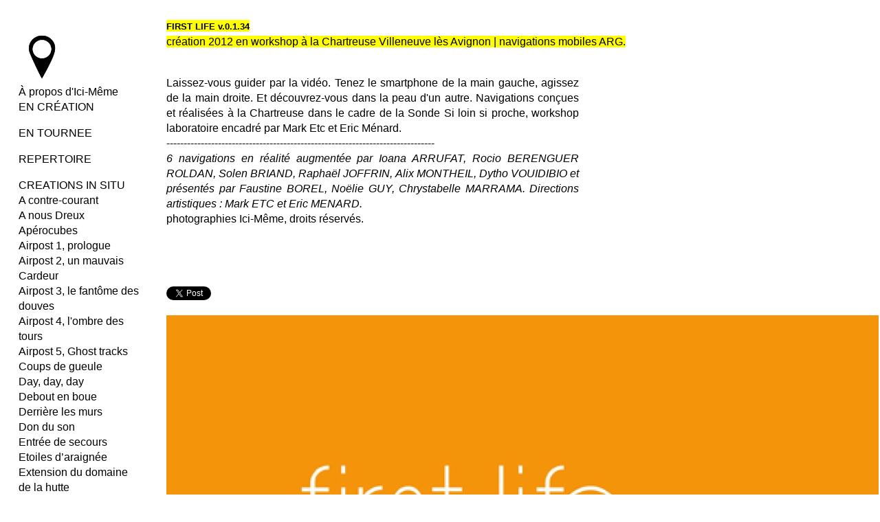

--- FILE ---
content_type: text/html; charset=utf-8
request_url: https://icimeme.info/index.php/realisations/first-life-v0134/
body_size: 5014
content:
<!doctype html>
<html lang='fr-fr'>
<head>
<meta charset='utf-8'>
<title>First Life v.0.1.34 :  </title>

<link rel='alternate' type='application/rss+xml' title='RSS' href='https://icimeme.info/xml/' />
<link rel='stylesheet' href='https://icimeme.info/ndxzsite/default/reset.css?v=2.1.6' type='text/css' />
<link rel='stylesheet' href='https://icimeme.info/ndxzsite/default/base.css?v=2.1.6' type='text/css' />
<link rel='stylesheet' href='https://icimeme.info/ndxzsite/default/style.css?v=2.1.6' type='text/css' />
<style type='text/css'> @import url(https://icimeme.info/ndxzsite/css/slideshow.css?v=2.1.6); </style>
<style type='text/css'>
#index { width: px; }
#exhibit { margin-left: px; }
#index, #exhibit { font-size: px; }
#index, #exhibit { line-height: px; }
.container { padding-top: px; }
.container { padding-left: px; }
a:link { color: #; }
a:visited { color: #; }
a:hover { color: #; }
#index, #exhibit { color: #; }
#index, #exhibit { font-family: ; }
#index ul.section span.section_title, #index ul.section span.section_title a, #index ul.section span.subsection_title, #index ul.section span.subsection_title a { font-size: px; }

</style>

<script type='text/javascript' src='https://icimeme.info/ndxzsite/js/jquery.js?v=2.1.6'></script>
<script type='text/javascript' src='https://icimeme.info/ndxzsite/js/jquery.indexpand.js?v=2.1.6'></script>
<script type='text/javascript' src='https://icimeme.info/ndxzsite/js/jquery.slideshow.js?v=2.1.6'></script>
<script type='text/javascript'>
var fade = true;
var baseurl = 'https://icimeme.info';
var count = 0;
var total = 9;
var img = new Array(886, 878, 882, 887, 881, 883, 879, 885, 884);
var placement = true;
$(function() { $(['rsz_h575_63_886.jpg', 'rsz_h575_63_878.jpg', 'rsz_h575_63_882.jpg', 'rsz_h575_63_887.jpg', 'rsz_h575_63_881.jpg', 'rsz_h575_63_883.jpg', 'rsz_h575_63_879.jpg', 'rsz_h575_63_885.jpg', 'rsz_h575_63_884.jpg']).preload(); });
</script>

<script type='text/javascript'>
$(document).ready(function()
{
	$('ul.section').indexpand({single:false});
});
</script>

</head>
<body class='exhibits section-8 exhibit-63 format-slideshow'>
<div id='index'>
<div class='container'>

<div class='top'> <br />
<a href="https://icimeme.info"><img src="https://icimeme.info/files/dimgs/Icimeme-logo.jpg" width="68"></a><br />
<a href='https://icimeme.info/index.php/about-this-site/'>À propos d'Ici-Même</a></div>
<ul class='section' id='section_13'>
<li><span id='section_title_13' class='section_title'><a href='https://icimeme.info/index.php/en-creation/' id='section_link_13'>EN CRÉATION</a></span>
<ul>
<li id='exhibit_144' class='exhibit_title'><a href='https://icimeme.info/index.php/en-creation/haute-pression/'>Haute pression</a></li>
</ul>
</li>
</ul>
<ul class='section' id='section_2'>
<li><span id='section_title_2' class='section_title'><a href='https://icimeme.info/index.php/en-tournee/' id='section_link_2'>EN TOURNEE</a></span>
<ul>
<li id='exhibit_143' class='exhibit_title'><a href='https://icimeme.info/index.php/en-tournee/zoonoise-tournee-2026/'>•ZooNoise tournée 2026</a></li>
<li id='exhibit_133' class='exhibit_title'><a href='https://icimeme.info/index.php/en-tournee/faure-de-tout-pour-faire-un-monde/'>•Faute de tout pour faire un monde - Intégrale</a></li>
<li id='exhibit_110' class='exhibit_title'><a href='https://icimeme.info/index.php/en-tournee/attentifs-ensemble/2/'>•Attentifs, ensemble</a></li>
</ul>
</li>
</ul>
<ul class='section' id='section_10'>
<li><span id='section_title_10' class='section_title'><a href='https://icimeme.info/index.php/realisations/' id='section_link_10'>REPERTOIRE</a></span>
<ul>
<li id='exhibit_140' class='exhibit_title'><a href='https://icimeme.info/index.php/en-creation/zoonoise/'>ZooNoise</a></li>
<li id='exhibit_130' class='exhibit_title'><a href='https://icimeme.info/index.php/en-creation/faute-de-tout-pour-faire-un-monde/'>Faute de tout pour faire un monde</a></li>
<li id='exhibit_127' class='exhibit_title'><a href='https://icimeme.info/index.php/realisations/attentifs-ensemble/'>Attentifs, ensemble</a></li>
<li id='exhibit_108' class='exhibit_title'><a href='https://icimeme.info/index.php/en-tournee/attentifs-ensemble/'>Attentifs, Ensemble 1</a></li>
<li id='exhibit_97' class='exhibit_title'><a href='https://icimeme.info/index.php/en-tournee/first-life-aux-armes-et-caetera/'>First Life</a></li>
<li id='exhibit_123' class='exhibit_title'><a href='https://icimeme.info/index.php/realisations/first-life-aux-armes-et-caetera/'>First Life, Aux armes et cætera</a></li>
<li id='exhibit_106' class='exhibit_title'><a href='https://icimeme.info/index.php/en-tournee/forum-chronoclub/'>Forum Chronoclub</a></li>
<li id='exhibit_20' class='exhibit_title'><a href='https://icimeme.info/index.php/projects/allo-ici-meme/'>Allô, Ici-Même</a></li>
<li id='exhibit_87' class='exhibit_title'><a href='https://icimeme.info/index.php/creation-2013/le-plan-b/'>plAn B</a></li>
<li id='exhibit_5' class='exhibit_title'><a href='https://icimeme.info/index.php/projects/la-gravite-est-ailleurs/'>La gravité est ailleurs</a></li>
<li id='exhibit_54' class='exhibit_title'><a href='https://icimeme.info/index.php/realisations/la-gravite-est-ailleurs-faceb/'>La gravité est ailleurs, face B</a></li>
<li id='exhibit_34' class='exhibit_title'><a href='https://icimeme.info/index.php/realisations/le-grand-boom-en-avant/'>Le grand boom en avant</a></li>
<li id='exhibit_26' class='exhibit_title'><a href='https://icimeme.info/index.php/realisations/show-room/'>Show-room</a></li>
<li id='exhibit_21' class='exhibit_title'><a href='https://icimeme.info/index.php/realisations/chronoclub/'>Chronoclub</a></li>
<li id='exhibit_16' class='exhibit_title'><a href='https://icimeme.info/index.php/realisations/conferences-du-monde/'>Conférences du monde</a></li>
<li id='exhibit_32' class='exhibit_title'><a href='https://icimeme.info/index.php/creations-en-tournee/toute-la-lumiere-sur-la-ville-du-futur/'>Toute la lumière sur la ville du futur</a></li>
<li id='exhibit_27' class='exhibit_title'><a href='https://icimeme.info/index.php/projects/borne-info/'>Vous êtes ici-même</a></li>
<li id='exhibit_48' class='exhibit_title'><a href='https://icimeme.info/index.php/realisations/ne-pas-se-jeter-sur-la-voie-publique/'>Enlèvement demandé</a></li>
</ul>
</li>
</ul>
<ul class='section active_section' id='section_8'>
<li><span id='section_title_8' class='section_title'><a href='https://icimeme.info/index.php/in-situ/' id='section_link_8'>CREATIONS IN SITU</a></span>
<ul>
<li id='exhibit_22' class='exhibit_title'><a href='https://icimeme.info/index.php/projects/a-contre-courant/'>A contre-courant</a></li>
<li id='exhibit_17' class='exhibit_title'><a href='https://icimeme.info/index.php/projects/a-nous-dreux/'>A nous Dreux</a></li>
<li id='exhibit_24' class='exhibit_title'><a href='https://icimeme.info/index.php/projects/extension-du-domaine-de-la-hutte-aperocubes/'>Apérocubes</a></li>
<li id='exhibit_55' class='exhibit_title'><a href='https://icimeme.info/index.php/realisations/airpost-paris/'>Airpost 1, prologue</a></li>
<li id='exhibit_60' class='exhibit_title'><a href='https://icimeme.info/index.php/realisations/airpost-episode-2/'>Airpost 2, un mauvais Cardeur</a></li>
<li id='exhibit_89' class='exhibit_title'><a href='https://icimeme.info/index.php/in-situ/airpost3-le-fantome-des-douves/'>Airpost 3, le fantôme des douves</a></li>
<li id='exhibit_98' class='exhibit_title'><a href='https://icimeme.info/index.php/in-situ/airpost4lombre-des-tours/'>Airpost 4, l'ombre des tours</a></li>
<li id='exhibit_103' class='exhibit_title'><a href='https://icimeme.info/index.php/in-situ/airpost-5-ghost-tracks/'>Airpost 5, Ghost tracks</a></li>
<li id='exhibit_28' class='exhibit_title'><a href='https://icimeme.info/index.php/projects/coups-de-gueule/'>Coups de gueule</a></li>
<li id='exhibit_11' class='exhibit_title'><a href='https://icimeme.info/index.php/projects/test/'>Day, day, day</a></li>
<li id='exhibit_70' class='exhibit_title'><a href='https://icimeme.info/index.php/creations-anter/debout-en-boue/'>Debout en boue</a></li>
<li id='exhibit_42' class='exhibit_title'><a href='https://icimeme.info/index.php/realisations/derriere-les-murs-de-monseigneur/'>Derrière les murs</a></li>
<li id='exhibit_51' class='exhibit_title'><a href='https://icimeme.info/index.php/realisations/don-du-son/'>Don du son</a></li>
<li id='exhibit_49' class='exhibit_title'><a href='https://icimeme.info/index.php/realisations/entree-de-secours/'>Entrée de secours</a></li>
<li id='exhibit_40' class='exhibit_title'><a href='https://icimeme.info/index.php/realisations/etoile-daraignee/'>Etoiles d’araignée</a></li>
<li id='exhibit_23' class='exhibit_title'><a href='https://icimeme.info/index.php/projects/extension-du-domaine-de-la-hutte-biotipis/'>Extension du domaine de la hutte</a></li>
<li id='exhibit_109' class='exhibit_title'><a href='https://icimeme.info/index.php/en-tournee/first-life-in-situ/'>First Life, in situ</a></li>
<li id='exhibit_63' class='exhibit_title active'><a href='https://icimeme.info/index.php/realisations/first-life-v0134/'>First Life v.0.1.34</a></li>
<li id='exhibit_94' class='exhibit_title'><a href='https://icimeme.info/index.php/realisations/first-life-green-day-ws/'>First Life, Green day</a></li>
<li id='exhibit_93' class='exhibit_title'><a href='https://icimeme.info/index.php/realisations/first-life-mars/'>First Life, Mars</a></li>
<li id='exhibit_90' class='exhibit_title'><a href='https://icimeme.info/index.php/creation-2013/first-life-aux-armes-et-caetera/'>First Life, Aux armes etc</a></li>
<li id='exhibit_91' class='exhibit_title'><a href='https://icimeme.info/index.php/creation-2013/first-life-histoires-daaa/'>First Life, Histoires d'AAA</a></li>
<li id='exhibit_92' class='exhibit_title'><a href='https://icimeme.info/index.php/creation-2013/first-life-sueurs-froides-ws/'>First Life, Sueurs froides ws</a></li>
<li id='exhibit_25' class='exhibit_title'><a href='https://icimeme.info/index.php/projects/extension-du-domaine-de-la-hutte-fruits/'>Fruits de la croissance</a></li>
<li id='exhibit_61' class='exhibit_title'><a href='https://icimeme.info/index.php/realisations/gameville/'>Game Ville</a></li>
<li id='exhibit_41' class='exhibit_title'><a href='https://icimeme.info/index.php/realisations/la-gravite-est-ailleurs-expo/'>La gravité est ailleurs, expo</a></li>
<li id='exhibit_29' class='exhibit_title'><a href='https://icimeme.info/index.php/realisations/labbaye-ne-fait-pas-le-moine/'>L'abbaye ne fait pas le moine</a></li>
<li id='exhibit_46' class='exhibit_title'><a href='https://icimeme.info/index.php/realisations/le-cote-qui-gratte/'>Le côté qui gratte</a></li>
<li id='exhibit_71' class='exhibit_title'><a href='https://icimeme.info/index.php/creations-anter/le-grand-boom-beta/'>Le grand boom bêta</a></li>
<li id='exhibit_57' class='exhibit_title'><a href='https://icimeme.info/index.php/realisations/le-pour-et-le-contre/'>Le pour et le contre</a></li>
<li id='exhibit_43' class='exhibit_title'><a href='https://icimeme.info/index.php/realisations/lile-etait-une-fois/'>L'ile était une fois</a></li>
<li id='exhibit_37' class='exhibit_title'><a href='https://icimeme.info/index.php/realisations/marcher-sur-des-yeux/'>Marcher sur des yeux</a></li>
<li id='exhibit_35' class='exhibit_title'><a href='https://icimeme.info/index.php/en-cours-de-rea/my-toy-is-fantastic/'>My toy is fantastic</a></li>
<li id='exhibit_47' class='exhibit_title'><a href='https://icimeme.info/index.php/realisations/enlevement-demande/'>Ne pas se jeter sur la voie…</a></li>
<li id='exhibit_33' class='exhibit_title'><a href='https://icimeme.info/index.php/realisations/nouvel-art-de-ville/'>Nouvel art de ville</a></li>
<li id='exhibit_36' class='exhibit_title'><a href='https://icimeme.info/index.php/realisations/noyade-interdite/'>Noyade interdite</a></li>
<li id='exhibit_53' class='exhibit_title'><a href='https://icimeme.info/index.php/realisations/open-clause/'>Open Clause</a></li>
<li id='exhibit_39' class='exhibit_title'><a href='https://icimeme.info/index.php/realisations/petite-graine-deviendra-grande/'>Petite graîne deviendra grande</a></li>
<li id='exhibit_99' class='exhibit_title'><a href='https://icimeme.info/index.php/realisations/plus-belles-les-rochelles/'>Plus belles les Rochelles</a></li>
<li id='exhibit_104' class='exhibit_title'><a href='https://icimeme.info/index.php/en-tournee/radio-cardeurs-paris/'>Radio Cardeurs</a></li>
<li id='exhibit_72' class='exhibit_title'><a href='https://icimeme.info/index.php/creations-anter/reader-indigest/'>Reader indigest</a></li>
<li id='exhibit_31' class='exhibit_title'><a href='https://icimeme.info/index.php/en-cours-de-rea/redoute/'>Redoute 2, pourquoi rien… ?</a></li>
<li id='exhibit_58' class='exhibit_title'><a href='https://icimeme.info/index.php/realisations/redoute3-quest-ce-que-ca-trame-/'>Redoute 3, qu'est ce que ça trame</a></li>
<li id='exhibit_59' class='exhibit_title'><a href='https://icimeme.info/index.php/realisations/redoute4-redoute-3d/'>Redoute 4, Redoute 3D</a></li>
<li id='exhibit_64' class='exhibit_title'><a href='https://icimeme.info/index.php/realisations/redoute5-pourquoiquelquechose/'>Redoute 5, pourquoi quelque chose?</a></li>
<li id='exhibit_62' class='exhibit_title'><a href='https://icimeme.info/index.php/realisations/redoute5-la-rue-est-a-nous/'>Redoute 6, la rue est à nous</a></li>
<li id='exhibit_52' class='exhibit_title'><a href='https://icimeme.info/index.php/en-cours-de-rea/retour-a-lanormal/'>Retour à l'Anormal</a></li>
<li id='exhibit_45' class='exhibit_title'><a href='https://icimeme.info/index.php/creations-anter/retour-au-paysage-marseille/'>Retour au paysage Marseille</a></li>
<li id='exhibit_44' class='exhibit_title'><a href='https://icimeme.info/index.php/realisations/retour-au-paysage-rabat/'>Retour au paysage Rabat</a></li>
<li id='exhibit_15' class='exhibit_title'><a href='https://icimeme.info/index.php/creations-en-tournee/le-salon-en-sucre/'>Salon de sucres</a></li>
<li id='exhibit_73' class='exhibit_title'><a href='https://icimeme.info/index.php/creations-anter/saran-heureux/'>Saran heureux</a></li>
<li id='exhibit_96' class='exhibit_title'><a href='https://icimeme.info/index.php/en-tournee/salon-de-sucres/'>Soutenir le siège</a></li>
<li id='exhibit_79' class='exhibit_title'><a href='https://icimeme.info/index.php/creations-anter/tic-tac/'>Tic tac</a></li>
<li id='exhibit_65' class='exhibit_title'><a href='https://icimeme.info/index.php/realisations/welcome-to-bouillewood/'>Welcome to Bouillewood</a></li>
<li id='exhibit_56' class='exhibit_title'><a href='https://icimeme.info/index.php/realisations/z/'>Z</a></li>
</ul>
</li>
</ul>
<ul class='section' id='section_7'>
<li><span id='section_title_7' class='section_title'><a href='https://icimeme.info/index.php/manifestations/' id='section_link_7'>EVENEMENTS</a></span>
<ul>
<li id='exhibit_50' class='exhibit_title'><a href='https://icimeme.info/index.php/manifestations/les-pascalines/'>Les Pascalines</a></li>
<li id='exhibit_66' class='exhibit_title'><a href='https://icimeme.info/index.php/manifestations/pister-bouiller/'>Pister Bouiller</a></li>
<li id='exhibit_102' class='exhibit_title'><a href='https://icimeme.info/index.php/in-situ/qui-decide-du-sens-du-vent-/'>Qui décide du sens du vent ?</a></li>
</ul>
</li>
</ul>
<ul class='section' id='section_9'>
<li><span id='section_title_9' class='section_title'><a href='https://icimeme.info/index.php/editions/' id='section_link_9'>EDITIONS</a></span>
<ul>
<li id='exhibit_141' class='exhibit_title'><a href='https://icimeme.info/index.php/editions/faute-de-tout-pour-faire-un-monde-frise/'>Faute de tout pour faire un monde-Frise</a></li>
<li id='exhibit_105' class='exhibit_title'><a href='https://icimeme.info/index.php/editions/airpost-edition-speciale/'>Airpost, tabloïd</a></li>
<li id='exhibit_95' class='exhibit_title'><a href='https://icimeme.info/index.php/editions/redoute/'>Re:doute, affiches</a></li>
<li id='exhibit_68' class='exhibit_title'><a href='https://icimeme.info/index.php/editions/carte-paysagere/'>Carte paysagère</a></li>
<li id='exhibit_81' class='exhibit_title'><a href='https://icimeme.info/index.php/editions/flip-preuil/'>Flip preuil, flip book</a></li>
<li id='exhibit_80' class='exhibit_title'><a href='https://icimeme.info/index.php/editions/saran-heureux/'>Saran heureux, livre</a></li>
<li id='exhibit_67' class='exhibit_title'><a href='https://icimeme.info/index.php/editions/lan-20/'>L'An 2.0, film</a></li>
<li id='exhibit_77' class='exhibit_title'><a href='https://icimeme.info/index.php/editions/le-grand-boom-beta-dvd/'>Le grand boom bêta, films</a></li>
<li id='exhibit_78' class='exhibit_title'><a href='https://icimeme.info/index.php/editions/chronoclub-dvd/'>Chronoclub, films</a></li>
<li id='exhibit_74' class='exhibit_title'><a href='https://icimeme.info/index.php/editions/quand-est-ce-quon-arrive-/'>Quand est ce qu'on arrive ? livre</a></li>
<li id='exhibit_75' class='exhibit_title'><a href='https://icimeme.info/index.php/editions/opaque/'>Domaines publics</a></li>
<li id='exhibit_76' class='exhibit_title'><a href='https://icimeme.info/index.php/editions/lile-etait-une-fois/'>L'île était une fois</a></li>
<li id='exhibit_69' class='exhibit_title'><a href='https://icimeme.info/index.php/editions/lart-cache-la-foret/'>L'art cache la forêt</a></li>
</ul>
</li>
</ul>
<ul class='section' id='section_11'>
<li><span id='section_title_11' class='section_title'><a href='https://icimeme.info/index.php/bonus/' id='section_link_11'>BONUS & GOODIES</a></span>
<ul>
<li id='exhibit_120' class='exhibit_title'><a href='https://icimeme.info/index.php/en-tournee/visite-virtuelle/'>**Panorama VR</a></li>
<li id='exhibit_82' class='exhibit_title'><a href='https://icimeme.info/index.php/bonus/sticks/'>Sticks</a></li>
<li id='exhibit_83' class='exhibit_title'><a href='https://icimeme.info/index.php/bonus/t-shirts/'>T-shirts</a></li>
</ul>
</li>
</ul>
<ul class='section' id='section_6'>
<li><span id='section_title_6' class='section_title'><a href='https://icimeme.info/index.php/projets-non-realises/' id='section_link_6'>PROJETS NON REALISES</a></span>
<ul>
<li id='exhibit_100' class='exhibit_title'><a href='https://icimeme.info/index.php/projets-non-realises/ice-crime/'>Ice crime</a></li>
<li id='exhibit_30' class='exhibit_title'><a href='https://icimeme.info/index.php/en-cours-de-rea/manu-malitari/'>Manu malitari</a></li>
</ul>
</li>
</ul>
<ul class='section' id='section_1'>
<li><span id='section_title_1' class='section_title'><a href='https://icimeme.info/' id='section_link_1'>INFOS</a></span>
<ul>
<li id='exhibit_10' class='exhibit_title'><a href='https://icimeme.info/index.php/equipe/'>Equipe</a></li>
<li id='exhibit_8' class='exhibit_title'><a href='https://icimeme.info/index.php/contacts/'>Contacts</a></li>
<li id='exhibit_122' class='exhibit_title exhibit_link'><a href='mailto:public@icimeme.info'>Recevoir notre newsletter</a></li>
</ul>
</li>
</ul>
<ul class='section' id='section_12'>
<li id='section_title_12'><span id='section_link_12' class='section_title'>Tags</span>
<ul>
</ul>
</li>
</ul>

<div class='bot'><p><em>Droits photos réservés 2025</em></p></div>


</div>
</div>

<div id='exhibit'>
<div class='container'>

<div class='top'><!-- --></div>
<!-- text and image -->
<div id='img-container'>
<div id='textspace' class='placement-top'>
<DIV STYLE="text-align:justify;"><span style="background:#FFFF00"><strong><font size=2>FIRST LIFE v.0.1.34</font></strong><br />
création 2012 en workshop à la Chartreuse Villeneuve lès Avignon | navigations mobiles ARG.

<p><br />
</p>

<p>Laissez-vous guider par la vidéo. Tenez le smartphone de la main gauche, agissez de la main droite. Et découvrez-vous dans la peau d'un autre. Navigations conçues et réalisées à la Chartreuse dans le cadre de la Sonde Si loin si proche, workshop laboratoire encadré par Mark Etc et Eric Ménard.<br />
------------------------------------------------------------------------------<br />
<em>6 navigations en réalité augmentée par Ioana ARRUFAT, Rocio BERENGUER ROLDAN, Solen BRIAND, Raphaël JOFFRIN, Alix MONTHEIL, Dytho VOUIDIBIO et présentés par Faustine BOREL, Noëlie GUY, Chrystabelle MARRAMA. Directions artistiques : Mark ETC et Eric MENARD.</em><br />
photographies Ici-Même, droits réservés.</p>

<p><script type="text/javascript" src="https://apis.google.com/js/plusone.js"></script><br />
<g:plusone></g:plusone><br />
<iframe src="//www.facebook.com/plugins/like.php?href=http%3A%2F%2Ficimeme.info%2Findexhibit.php%3F%2Frealisations%2Ffirst-life-v0134%2F&#38;send=false&#38;layout=button_count&#38;width=450&#38;show_faces=true&#38;action=like&#38;colorscheme=light&#38;font&#38;height=21" scrolling="no" frameborder="0" style="border:none; overflow:hidden; width:450px; height:21px;" allowTransparency="true"></iframe><br />
<a href="https://twitter.com/share" class="twitter-share-button" data-url="http://icimeme.info/indexhibit.php?/realisations/first-life-v0134/" data-via="icimemeparis" data-lang="fr">Tweeter</a><br />
<script>!function(d,s,id){var js,fjs=d.getElementsByTagName(s)[0];if(!d.getElementById(id)){js=d.createElement(s);js.id=id;js.src="//platform.twitter.com/widgets.js";fjs.parentNode.insertBefore(js,fjs);}}(document,"script","twitter-wjs");</script></p></div>
<div id='slideshow-wrapper'>
<div id='slideshow' style='position: relative;'>
<div id="slide1000" class="picture" style="z-index: 1000; position: absolute;"><a href="#" onclick="next(); return false;" alt=""><img src="https://icimeme.info/files/dimgs/rsz_h575_63_886.jpg" width="1036" height="575" /></a></div></div></div>
</div>

<!-- end text and image -->

</div>
</div>


</body>
</html>

--- FILE ---
content_type: text/html; charset=utf-8
request_url: https://accounts.google.com/o/oauth2/postmessageRelay?parent=https%3A%2F%2Ficimeme.info&jsh=m%3B%2F_%2Fscs%2Fabc-static%2F_%2Fjs%2Fk%3Dgapi.lb.en.2kN9-TZiXrM.O%2Fd%3D1%2Frs%3DAHpOoo_B4hu0FeWRuWHfxnZ3V0WubwN7Qw%2Fm%3D__features__
body_size: 161
content:
<!DOCTYPE html><html><head><title></title><meta http-equiv="content-type" content="text/html; charset=utf-8"><meta http-equiv="X-UA-Compatible" content="IE=edge"><meta name="viewport" content="width=device-width, initial-scale=1, minimum-scale=1, maximum-scale=1, user-scalable=0"><script src='https://ssl.gstatic.com/accounts/o/2580342461-postmessagerelay.js' nonce="S7uGt2QrMfCgiZFJstoLsA"></script></head><body><script type="text/javascript" src="https://apis.google.com/js/rpc:shindig_random.js?onload=init" nonce="S7uGt2QrMfCgiZFJstoLsA"></script></body></html>

--- FILE ---
content_type: text/css
request_url: https://icimeme.info/ndxzsite/default/style.css?v=2.1.6
body_size: 1326
content:
/**
* CSS
* 
* @version 2.0
* @author Vaska 
*
* There are also some obscure rules in base.css
*/

body {
	font-size: 16px;
	font-family: 'Helvetica Neue', Arial, Helvetica, Verdana, sans-serif;
	background: #fff;
	color: #000;
	line-height: 1.4em;
	/* font-weight: 300; */
}

body.section-1 { 
     background : url('/files/dimgs/background.jpeg') no-repeat center center fixed; 
     background-size : cover;
}

/* link scheme */
/* you can customize links further down the page too */
a:link { text-decoration: none; color: #000; }
a:visited { text-decoration: none; color: #888888; }
a:hover { text-decoration: underline; }
a:active { text-decoration: none; color: #00cc00; }
a img { border: none; }

/* general styles */
small { font-size: 9px; }
code { font-family: monospace; }
blockquote { padding-left: 9px; }

/* headings */
h1 { font-size: 16px; margin-bottom: 1em; font-weight: bold; }
h2 { font-size: 16px; margin-bottom: 1em; font-weight: bold; }
h3 { font-size: 16px; margin-bottom: 1em; }
h4 { font-size: 16px; margin-bottom: 1em; }

/* paragraph width */
#index p { margin-bottom: 1em; }
#exhibit p, code, blockquote { width: 600px; margin-bottom: 1em; /* line-height: 1.3em; */ }

/* highlighter style - maybe you want to change colors? */
.highlight { background: #ccff00; color: #000; }

/* never adjust the margin or padding here unless you seriously know what you are doing */
/* think #index .container and #exhibit .container for only padding adjustments */
#index { width: 215px; background: #fff; /* line-height: 1.3em; */ }
#exhibit { margin: 0 0 0 215px; }

/* styling the index */
#index ul { list-style: none; margin: 0; }
#index ul.section { margin-bottom: 1em; }
#index ul.subsection {  }

/* the follow rules for index are not required */
/* they are mostly for complex customization */
/* for tag display */
#index ul#all_tags { list-style-type: none; margin-bottom: 1em; }
#index ul#all_tags li { display: inline; margin-right: 3px; }
#index ul#all_tags li a {  }

/* styles for the section titles */
#index ul.section span.section_title, 
#index ul.section span.section_title a 
{ color: black; }

/* active section title */
#index span.active_section_title,
#index span.active_section_title a { font-weight: bold; }

/* active exhibit title parts */
/* color of active exhibit title link and font-weight */
li.active a:link, li a.active, li.active a:hover, li a.active, li.active a:active, li a.active, 
li.active a:visited, li a.active, li span.active, #index ul.section li.active a:link, 
#index ul.section li.active a:hover, #index ul.section li.active a:active, #index ul.section li.active a:visited
{ font-weight: normal; color: #00f; }

/* additional #index options */
#index ul li .password a { /* background: url(../img/locked.gif) right center no-repeat; padding-right: 18px; */ }

/* the "new" indicator */
#index ul li sup.new_exhibit { color: #0c0; font-weight: bold; text-transform: uppercase; font-size: 8px; vertical-align: top; }
#index ul li sup.new_exhibit:before { color: #0c0; font-weight: bold; text-transform: uppercase; font-size: 8px; vertical-align: top; content: "New"; }
/* end styling for index */

/* links styles only for the #index region */
#index a:link {  } 
#index a:visited {  }
#index a:hover {  } 
#index a:active {  } 

/* links styles only for the #exhibit region */
#exhibit a:link { text-decoration: underline; }
#exhibit a:visited {  }
#exhibit a:hover { text-decoration: none; } 
#exhibit a:active {  } 

/* links styles just for h1 title of site (your name/logo) */
#index h1 a { font-weight: normal; text-decoration: none; color: #000; }

/* this is where you adjust your paddings for #index and #exhibit together */
.container { padding: 27px 9px 25px 27px; }

/* this is where you pad them separately */
#index .container {  }
#exhibit .container {  }

/* size and style of titles and captions (not mobile though) */
.captioning { margin-top: 2px; }
.title { font-size: 0.7em; font-style: italic; line-height: 1.2em; }
.caption { font-size: 0.7em; font-style: italic; line-height: 1.2em; }
